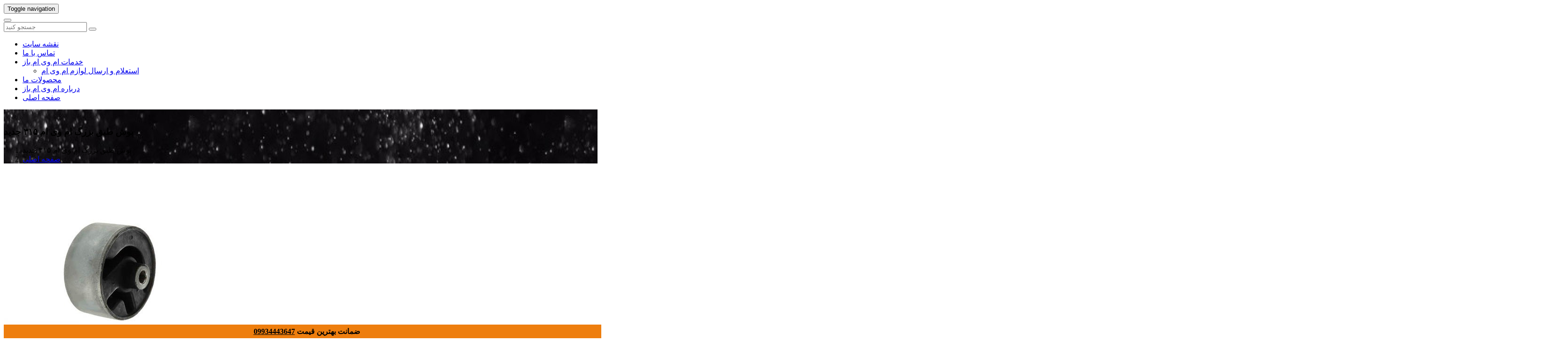

--- FILE ---
content_type: text/html; charset=UTF-8
request_url: http://mvmbaz.ir/product/detail/159
body_size: 5512
content:
<!DOCTYPE html>
<html lang="fa">
 <head><meta http-equiv="Content-Type" content="text/html; charset=utf-8">
 <meta name="viewport" content="width=device-width, minimum-scale=1, maximum-scale=1" />
<meta http-equiv="X-UA-Compatible" content="IE=edge">
<meta name="google-site-verification" content="YxYyUQUDz3IrHAEiekCMA7zx0-h3pJlMfMD9T3_850Y" /> 
<title>بوش طبق بزرگ ام وی ام 315 جدید</title>
<link rel="canonical" href="http://mvmbaz.ir/product/detail/159" />
<meta name="msnbot" content="all, index, follow" /> 
<meta name="revisit-after" content="1 Days" />
<meta name="robots" content="all, index, follow" /> 
<meta name="googlebot" content="all, index, follow" />
<meta name="expires" content="never">  
<meta name="description" content="بوش طبق بزرگ ام وی ام 315 جدید در واقع قطعه ای شبیه به سیبک بوده که وظیفه متصل کردن قطعات مختلف را بر عهده دارد.جنس این بوش ها از لاستیک طبیعی یا اورتان بوده و فقط در یک جهت حرکت می کنند." />
<meta name="keywords" content="بوش طبق بزرگ ام وی ام 315 جدید,بوش طبق بزرگ ام وی ام 315 جدید
قیمت بوش طبق بزرگ ام وی ام 315 جدید
بوش طبق بزرگ ام وی ام 315 
بهترین بوش طبق بزرگ ام وی ام 315 جدید
بوش طبق بزرگ اصلی ام وی ام 315 جدید
بوش طبق بزرگ فابریکی ام وی ام 315 جدید
بوش طبق بزرگ 315 جدید
بوش طبق بزرگ MVM 315 جدید" />
<meta property="og:title" content="بوش طبق بزرگ ام وی ام 315 جدید"/>
<meta name="title" content="بوش طبق بزرگ ام وی ام 315 جدید"/>
<meta property="og:url" content="http://mvmbaz.ir/product/detail/159"/>
<meta http-equiv="X-UA-Compatible" content="IE=edge" />
<meta property="og:keywords" content="بوش طبق بزرگ ام وی ام 315 جدید,بوش طبق بزرگ ام وی ام 315 جدید
قیمت بوش طبق بزرگ ام وی ام 315 جدید
بوش طبق بزرگ ام وی ام 315 
بهترین بوش طبق بزرگ ام وی ام 315 جدید
بوش طبق بزرگ اصلی ام وی ام 315 جدید
بوش طبق بزرگ فابریکی ام وی ام 315 جدید
بوش طبق بزرگ 315 جدید
بوش طبق بزرگ MVM 315 جدید" />
<meta property="og:description" content="بوش طبق بزرگ ام وی ام 315 جدید در واقع قطعه ای شبیه به سیبک بوده که وظیفه متصل کردن قطعات مختلف را بر عهده دارد.جنس این بوش ها از لاستیک طبیعی یا اورتان بوده و فقط در یک جهت حرکت می کنند." />
<script src="/assets/class/assets/js/jquery.min.js"></script>  
</head><body>
    	    <nav class="navbar fix-nav affix-top" data-spy="affix" data-offset-top="60">
        <div class="container">
            <div class="navbar-header">
                <button type="button" class="navbar-toggle collapsed" data-toggle="collapse" data-target="#navbar-collapse" aria-expanded="false">
                    <span class="sr-only">Toggle navigation</span>
                    <span class="icon-bar"></span>
                    <span class="icon-bar"></span>
                    <span class="icon-bar"></span>
                </button>
            </div>
            <div class="collapse navbar-collapse" id="navbar-collapse">
                <div class="navbar-search navbar-right">
                    <button id="navbar-search-toggle" class="navbar-search-toggle"><i class="fa fa-search"></i></button>
                    <form action="/search" method="get" id="navbar-searchform" class="navbar-searchform">
                        <input type="search" name="q" placeholder="جستجو کنید">
                        <button type="submit"><i class="fa fa-search"></i></button>
                    </form>
                </div>
                <ul class="nav navbar-nav navbar-right">
                    <li><a class="" href="/sitemapxml">نقشه سایت</a></li>
                    <li><a class="" href="/contact">تماس با ما</a></li>
                    
                    <li class="dropdown">
                        <a href="#">خدمات ام وی ام باز</a>
                        <ul class="dropdown-menu">
                                                        <li><a class="" href="/service/detail/1">استعلام و ارسال لوازم ام وی ام</a></li>
                                                    </ul>
                    </li>
                    <li><a class="hoverlink" href="/product">محصولات ما</a></li>
                    <li><a class="" href="/about">درباره ام وی ام باز</a></li>
                    <li><a class="" href="http://mvmbaz.ir">صفحه اصلی</a></li>
                </ul>
            </div>
        </div>
    </nav>        <div class="elh-page-header elh-img-bg elh-bg-9" style="background:url(/pic/internalbanner/8w1349h350c1/8.jpg) 50% 50% !important;">
        <div class="elh-overlay">
            <div class="container text-center">
                <div class="col-lg-12 col-md-12 col-sm-6 col-xs-2">
                
                </div><br/>
                            <h3 class="elh-page-title">بوش طبق بزرگ ام وی ام ۳۱۵ جدید</h3>
                <ol class="breadcrumb">
                    <li class="active">بوش طبق بزرگ ام وی ام ۳۱۵ جدید</li>
                                        <li><a alt="صفحه اصلی" title="صفحه اصلی" href="http://mvmbaz.ir">صفحه اصلی</a></li>

                </ol>
                        </div>
        </div>
    </div>
    <div >
    <div class="elh-main-wrap" oncontextmenu="return false;">
        <div class="elh-section elh-section-padding product-section">
            <div class="container">
                <div class="elh-product elh-product-single">
                    <div class="row">
                        <div class="col-sm-6">
                            <div class="elh-product-thumb">
                                <div class="owl-carousel elh-single-product-gallery owl-theme" id="elh-single-product-gallery" style="opacity: 1; display: block;">
                                    <div class="owl-wrapper-outer">
                                    <div class="owl-wrapper" style="width: 3330px; left: 0px; display: block;"><div class="owl-item" style="width: 555px;">
                                    <img class="img-responsive" src="/pic/product/159/159.jpg" alt="بوش طبق بزرگ ام وی ام 315 جدید" title="بوش طبق بزرگ ام وی ام 315 جدید">
                                     <p></p>
                                <br/>
                                <p style="color: #000;font-size:18px !important;">فروشگاه لوازم یدکی آقای کی ام سی یا همان مستر کی ام سی وارد کننده لوازم یدکی جک تی 8 و لوازم یدکی جک جی 7 در بازار چراغ برق میباشد ضمانت بهترین قیمت و کیفیت <a style="color: red !important;" href="http://mrkmc.ir"><span style="font-size: xx-large;">لوازم یدکی کی ام سی</span></a>&nbsp;</p>
                                <h2>بوش طبق بزرگ ام وی ام 315 جدید
قیمت بوش طبق بزرگ ام وی ام 315 جدید
بوش طبق بزرگ اصلی ام وی ام 315 جدید
بوش طبق بزرگ فابریکی ام وی ام 315 جدید
بوش طبق بزرگ  315 جدید
بوش طبق بزرگ MVM 315 جدید</h2>
                                    </div>
                                    <div class="owl-item" style="width: 555px;"><img class="img-responsive" src="images/product/single-2.jpg" alt="..."></div><div class="owl-item" style="width: 555px;"><img class="img-responsive" src="images/product/single-3.jpg" alt="..."></div></div></div>
                                </div>
                                <div class="elh-product-attr">
                                    <span class="sale">استعلام قیمت 09934443647</span>
                                </div>
                            </div>
                        </div>
                        <div class="col-sm-6">
                            <div class="elh-product-body">
                                <h1 class="elh-product-name">اصلی ترین بوش طبق بزرگ ام وی ام 315 جدید </h1>
                                <br/>
<p style="color:red;font-weight:bold">                                
ضمانت بهترین قیمت  09934443647
</p>
                                <div class="elh-product-review">
                                    <div class="elh-rating-star">
                                        <strong>فروش <a href="http://mvmbaz.ir">لوازم یدکی ام وی ام</a> در بازار بهترین قیمت</strong>
                                    </dv>
                                </dv>    
                                <!--    
                                        <span class="rate-star on"></span>
                                        <span class="rate-star on"></span>
                                        <span class="rate-star on"></span>
                                        <span class="rate-star on"></span>
                                        <span class="rate-star"></span>
                                    </div>
                                    <p class="elh-product-review-count">(مورد پسند و نظر مشتری)</p>
                                </div>-->
                                <p class="elh-product-price">
                                                                    </p>
                                <div class="elh-product-entry">
                                    <p><h1 class="elementor-heading-title elementor-size-default"><span style="color: #000000;"><span style="font-size: large;">بوش طبق در سیستم تعلیق چگونه عمل می&zwnj;کند؟</span></span></h1>
<h1 class="elementor-heading-title elementor-size-default"><span style="color: #000000;"><span style="font-size: large;"><span style="color: #800000;">بوش طبق خودرو چیست؟</span><br /></span></span></h1>
<p><span style="color: #000000;"><strong><span style="font-size: medium;">به طور کلی این قطعه یعنی بوش همانند یک عایق ارتعاشی عمل می کند که با ایجاد مرز ما بین قسمت های مختلف خودروو منتقل کردن انرژی متحرک به سایر قسمت های متحرک خودرو آن را کم  می کند. این کم شدن انتقال انرژی به دیگر قسمت ها و افت نوسانات برای راننده و  سرنشینان خودرو باعث راحتی می</span></strong><strong><span style="font-size: medium;"><strong><span style="font-size: medium;">شود</span></strong>.</span></strong></span></p>
<p><span style="color: #800000;"><span style="font-size: large;"><strong>مکان نصب <a href="http://www.mvmbaz.ir/product/detail/159"><span style="text-decoration: underline;">بوش طبق بزرگ ام وی ام 315 جدید</span></a>:</strong></span></span></p>
<p><span style="color: #000000;"><strong><span style="font-size: medium;">از این نوع </span><span style="font-size: medium;">بوش ها که بستگی به محل قرارگیری آنها در خودرو،عملکرد، </span></strong><strong><span style="font-size: medium;"><strong><span style="font-size: medium;"><strong><span style="font-size: medium;">شکل و </span></strong></span></strong>ظاهر فنی آن و غیره دارد با عناوین  و نام های مختلفی در خودرو وجود دارد. البته مهمترین آنها با نام بوش سیستم تعلیق خودرو و یا&nbsp;</span></strong></span><span style="color: #800000;"><span style="font-size: large;"><strong><a href="http://www.mvmbaz.ir/product/detail/159"><span style="text-decoration: underline;">بوش طبق بزرگ ام وی ام 315 جدید</span></a></strong></span></span><span style="color: #000000;"><strong><span style="font-size: medium;"> نامیده می گردد .</span></strong></span></p>
<p><span style="color: #800000;"><span style="font-size: large;"><strong>کاربرد اصلی <a href="http://www.mvmbaz.ir/product/detail/159"><span style="text-decoration: underline;">بوش طبق بزرگ اصلی ام وی ام 315 جدید</span></a>:</strong></span></span></p>
<p><span style="color: #000000;"><strong><span style="font-size: medium;">1-به&zwnj;عنوان نویزگیر برای حذف سروصدا در هنگام حرکت</span></strong></span></p>
<p><span style="color: #000000;"><strong><span style="font-size: medium;"> 2-حذف لرزش&zwnj;ها </span></strong></span></p>
<p><span style="color: #000000;"><strong><span style="font-size: medium;">3-انجام تحمل مقداری  زیادی از ضربات وارده به سیستم تعلیق خودرو به جهت خاصیت لاستیکی آن&nbsp; .</span></strong></span></p>
<p><span style="font-size: large;"><span style="color: #800000;"><strong>تفاوت <a href="http://www.mvmbaz.ir/product/detail/159"><span style="text-decoration: underline;">بوش طبق بزرگ ام وی ام 315 </span></a></strong>با سیبک فرمان در چیست؟</span></span></p>
<p><strong><span style="font-size: medium;"><span style="color: #000000;">فرق ما بین سیبک و بوشها ، در این قسمت قرار دارد که سیبک&zwnj;ها در جهت&zwnj;های مختلف می تواند حرکت کنند؛ ولی بوش ها فقط در یک جهت می تواند حرکت بکند.</span></span></strong></p>
<h2><span style="color: #800000;"><span style="font-size: large;">علائم خرابی <a href="http://www.mvmbaz.ir/product/detail/159"><span style="text-decoration: underline;">بوش طبق بزرگ فابریکی ام وی ام 315 جدید</span></a> :</span></span></h2>
<p><span style="color: #000000;"><span style="font-size: medium;"><strong>1-لق بودن&nbsp;</strong></span></span><span style="color: #800000;"><span style="font-size: large;"><strong><a href="http://www.mvmbaz.ir/product/detail/159"><span style="text-decoration: underline;">بوش طبق بزرگ ام وی ام 315 جدید</span></a></strong></span></span><span style="color: #000000;"><span style="font-size: medium;"><strong> که با افزایش صدا در سمت چرخ&zwnj;های جلوی خودرو نمایان می گردد.</strong></span></span></p>
<p><span style="color: #000000;"><span style="font-size: medium;"><strong>2-صدای تق&zwnj;تق در حین چرخاندن فرمان</strong></span></span></p>
<p><span style="color: #000000;"><span style="font-size: medium;"><strong>3-لرزش بیش از اندازه در </strong></span><span style="font-size: medium;"><strong>بعضی از قسمت&zwnj;ها و منتقل کردن آن به فرمان</strong></span></span></p>
<p><span style="color: #000000;"><span style="font-size: medium;"><strong>4-کم شدن تعادل خودرو</strong></span></span></p>
<h2><span style="color: #800000;"><span style="font-size: large;">جلوگیری ازخرابی <a href="http://www.mvmbaz.ir/product/detail/159"><span style="text-decoration: underline;">بوش طبق بزرگ 315 جدید</span></a>:</span></span></h2>
<p><span style="color: #000000;"><span style="font-size: medium;"><strong>بعد از مدتی که از عمر مفید این بوش طبق بزرگ ام وی ام 315 جدید می گذرد ، این قطعه&nbsp; نیاز به تعویض جهت کارکرد بهینه خودرو دارد .عواملی چون :<br /></strong></span></span></p>
<h2><span style="color: #000000;">1-در موقع رانندگی گرفتن ترمزهای ناگهانی، عبور کردن از ناهمواری&zwnj;ها و  دست&zwnj;انداز&zwnj;های خیابان&zwnj;ها باید جلوگیری کرد. رعایت رانندگی آرام&zwnj;تر، سبب بالا رفتن عمر  سیستم تعلیق خودرو واز جمله بوش&zwnj; های طبق میشود.</span></h2>
<p><span style="color: #000000;"><strong><span style="font-size: medium;">2- انجام سرویس&zwnj;های دوره&zwnj;ای مناسب در بخ</span><span style="font-size: medium;">ش سیستم تعلیق خودرو می&zwnj;تواند عمر سایر قطعات را نیز بالاببرد .</span></strong></span></p>
<h3 class="rank-math-question "><span style="color: #800000;"><span style="font-size: large;">علائم خرابی <a href="http://www.mvmbaz.ir/product/detail/159"><span style="text-decoration: underline;">بوش طبق بزرگ MVM 315 جدید</span></a>:</span></span></h3>
<p><span style="color: #000000;"><span style="font-size: medium;"><strong>-انحراف زوایای کمبر و کستر چرخ&zwnj;ها</strong></span></span></p>
<p><span style="color: #000000;"><span style="font-size: medium;"><strong> -شنیدن صدای تق تق یا جیر جیر در دست&zwnj;اندازها </strong></span></span></p>
<p><span style="color: #000000;"><span style="font-size: medium;"><strong>-تماس سایشی این <span style="text-decoration: underline;"><a href="http://www.mvmbaz.ir">بوش طبق بزرگ ام وی ام 315 جدید.</a></span></strong></span></span></p>
<p><span style="color: #000000;"><strong></strong></span></p>
<p><span style="color: #800000;"><span style="font-size: large;"><strong><a href="http://www.mvmbaz.ir/product/detail/159"><span style="text-decoration: underline;">قیمت بوش طبق بزرگ ام وی ام 315 جدید</span></a> :</strong></span></span></p>
<p><span style="color: #000000;"><span style="font-size: medium;"><strong>همه قطعات یدکی خودرو مانند بوش های طبق هم قیمت های متفاوتی در بازار دارند که بر اساس نوع  خودرو، کشور سازنده، برند و کیفیت و اصلی بودن آن می با</strong></span><span style="font-size: medium;"><strong><span style="font-size: medium;"><strong>شد</strong></span> . </strong></span></span></p>
<p><span style="color: #800000;"><span style="font-size: large;"><strong><a href="http://www.mvmbaz.ir/product/detail/159"><span style="text-decoration: underline;">فروش بوش طبق بزرگ ام وی ام 315 جدید</span></a>:</strong></span></span></p>
<p><span style="color: #800000;"><span style="font-size: large;"><strong><span style="font-size: medium;"><span style="color: #000000;">فرشگاه ما قطعات اصلی و فابریکی قطعات ام وی ام با بهترین کیفیت و مناسب ترین قیمت در بازار تهران به فروش می رسانیم برای دریافت اطلاعات بیشتر با ما تماس بگیرید.<br /></span></span></strong></span></span></p>
<p><strong></strong></p></p>
                                </div>
                                <br/>
                                <div class="elh-product-entry">
                                    <p>
<br/>
                                    </p>
                                </div>                     
                            </div>
                        </div>
                    </div>

                </div>

            </div>
        </div>

    </div>    </div>
    <footer>
        <div class="elh-footer-widget-area">
            <div class="container">
                <div class="row">
                    <div class="elh-footer-widgets">
                        <div class="col-md-4 col-xs-6">
                        <aside class="widget about_widget" style="text-align: center;">
                                <a class="footer-logo" href="/">
                                   لوازم ام وی ام شرکتی
                                </a>
                                <p>برای اطلاع از جدیدترین محصولات ایمیل خود را وارد کنید</p>
                                <form id="subscription_footer" class="elh-subscribe-form pull-left clearfix" action="/event/newsletter" method="post" novalidate="true">
                                    <input type="email" name="xemail" placeholder="ثبت ایمیل">
                                    <button type="submit">ثبت ایمیل</button>
                                    <p class="newsletter-success"></p>
                                    <p class="newsletter-error"></p>
                                </form>
                                <div class="clearfix"></div>
                                <div class="socials">
                                    <a href="https://www.instagram.com"><i class="fa fa-instagram"></i></a>&nbsp;&nbsp;
                                    <!--<a href="https://www.telegram.com/dvdfabrikir"><i class="fa fa-telegram"></i></a>&nbsp;&nbsp;-->
                                </div>
                            </aside>
                        </div>

                        <div class="col-md-4 col-xs-6">
                            <div class="widget widget_custom-menu">
                                <h3 class="widget-title">جدیدترین محصولات ما</h3>
                                <ul class="custom-menu">
		                        		                            <li><a alt="سیبک فرمان ام وی ام 315 قدیم" title="سیبک فرمان ام وی ام 315 قدیم" href="/product/detail/170-سیبک-فرمان-ام-وی-ام-315-قدیم">سیبک فرمان ام وی ام 315 قدیم</a></li>
		                        		                            <li><a alt="دسته موتورعقب ام وی ام 315 قدیم" title="دسته موتورعقب ام وی ام 315 قدیم" href="/product/detail/104-دسته-موتورعقب-ام-وی-ام-315-قدیم">دسته موتورعقب ام وی ام 315 قدیم</a></li>
		                        		                            <li><a alt="سیبک فرمان ام وی ام 315 جدید" title="سیبک فرمان ام وی ام 315 جدید" href="/product/detail/181-سیبک-فرمان-ام-وی-ام-315-جدید">سیبک فرمان ام وی ام 315 جدید</a></li>
		                        		                            <li><a alt="میل موجگیر جلو ام وی ام 315 قدیم " title="میل موجگیر جلو ام وی ام 315 قدیم " href="/product/detail/119-میل-موجگیر-جلو-ام-وی-ام-315-قدیم-">میل موجگیر جلو ام وی ام 315 قدیم </a></li>
		                        		                            <li><a alt="واشر درب سوپاپ ام وی ام X22" title="واشر درب سوپاپ ام وی ام X22" href="/product/detail/190-واشر-درب-سوپاپ-ام-وی-ام-X22">واشر درب سوپاپ ام وی ام X22</a></li>
		                        		                            <li><a alt="پیستون ام وی ام X22" title="پیستون ام وی ام X22" href="/product/detail/237-پیستون-ام-وی-ام-X22">پیستون ام وی ام X22</a></li>
		                                                        </ul>
                            </div>
                        </div>
                        <div class="col-md-4 col-xs-6">
                            <div class="widget widget_custom-menu">
                                <h3 class="widget-title">دسترسی سریع</h3>
                                <ul class="custom-menu">
                                	<li><a href="/about">درباره ام وی ام باز</a></li>
                                    <li><a href="/service">خدمات گروه ام وی ام باز</a></li>
                                    <li><a href="http://toyotaa.ir">لوازم یدکی تویوتا</a></li>
                                       <li><a href="http://mazdashop.ir/product/detail/128">لوازم یدکی مزدا ۳</a></li>
                                    <li><a href="http://mrkmc.ir/productgroup/option/5">لوازم یدکی کلوت</a></li>
                                    <li><a href="/contact">ارتباط با ما</a></li>
                                    <li><a href="/sitemap">نقشه سایت</a></li>
                                </ul>
                            </div>
                        </div>
                    </div>
                </div>
            </div>
        </div>
        <div class="elh-footer-lower-area">
            <div class="container">
                <div class="row">
                    <div class="col-sm-6 col-xs-12 text-left">
                        <p class="copyright xs-text-center">طراحی و توسعه: <a href="http://www.rubiweb.ir/">روبی وب</a></p>
                    </div>
                    <div class="col-sm-6 col-xs-12 text-right xs-text-center">
                        <ul class="footer-menu">
                            <li><a href="#">تمامی حقوق مادی و معنوی وب سایت متعلق به گروه ام وی ام باز می باشد</a></li>
                        </ul>
                    </div>
                </div>
            </div>
        </div>
                <div class="elh-footer-lower-area">
            <!--<div class="container">
                <div class="row">
                    <div class="col-lg-12 col-sm-12 col-xs-12 text-center textfoter">
                        <h6></h6><br/>
                        <p style="color:#fff !important"></p>
                    </div>
                </div>
            </div>-->
    </footer>

    <script src="/assets/class/assets/js/bootstrap.min.js"></script>
    <script src="/assets/class/assets/js//assets/class/imagesloaded.pkgd.min.js"></script>
    <script src="/assets/class/assets/js/visible.js"></script>
    <script src="/assets/class/assets/js/isotope.pkgd.min.js"></script>
    <script src="/assets/class/assets/js/owl.carousel.min.js"></script>
    <script src="/assets/class/assets/js/slick.min.js"></script>
    <script src="/assets/class/assets/js/plyr.js"></script>
    <script src="/assets/class/assets/js/jquery.countTo.js"></script>
    <script src="/assets/class/assets/js/jquery.countdown.min.js"></script>
    <script src="/assets/class/assets/js/jquery.magnific-popup.min.js"></script>
    <script src="/assets/class/assets/js/jquery.ajaxchimp.min.js"></script>
    <script src="/assets/class/js/custom.js"></script>
    <link rel="stylesheet" href="/assets/index.css">
    <link rel="stylesheet" href="/assets/class/assets/css/bootstrap.min.css">
    <link rel="stylesheet" href="/assets/class/assets/css/font-awesome.min.css">
    <link rel="stylesheet" href="/assets/class/assets/css/themify-icons.css">
    <link rel="stylesheet" href="/assets/class/assets/css/owl.carousel.css">
    <link rel="stylesheet" href="/assets/class/assets/css/slick.css">
    <link rel="stylesheet" href="/assets/class/assets/css/plyr.css">
    <link rel="stylesheet" href="/assets/class/css/style.css">
    <link rel="stylesheet" href="/assets/class/css/scheme/yellow.css">
    <link rel="stylesheet" href="/assets/class/css/responsive.css">    <div style="position: fixed;bottom:0px;z-index:1000000000000;background:#ee7e0e;color:#000;width: 100%;text-align: center;padding: 5px;font-weight:bold">
<a style="color:#000 !important" href="tel:09934443647">09934443647</a> ضمانت بهترین قیمت
    </div>
    </body>
</html>